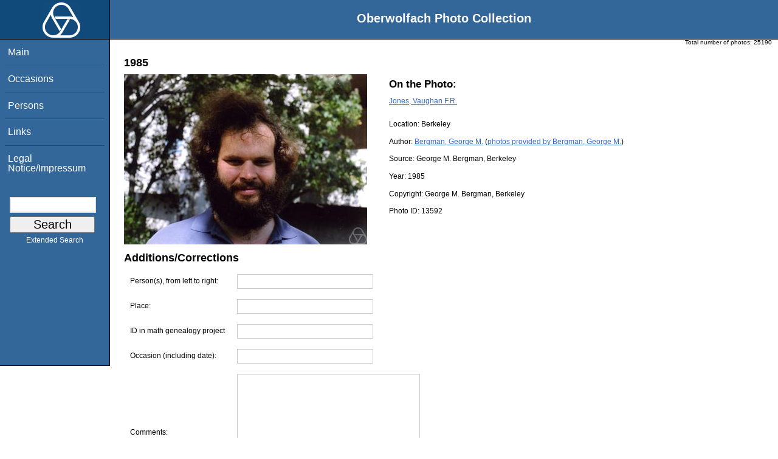

--- FILE ---
content_type: text/html; charset=utf-8
request_url: https://opc.mfo.de/detail?suggest=1&photo_id=13592
body_size: 2701
content:
<!DOCTYPE html PUBLIC "-//W3C//DTD XHTML 1.0 Transitional//EN" "http://www.w3.org/TR/xhtml1/DTD/xhtml1-transitional.dtd">
<html xmlns="http://www.w3.org/1999/xhtml">

<head><script type="text/javascript" src="/toscawidgets/resources/tw.dojo/static/1.8.1/min/dojo/dojo.js" djConfig="isDebug: false,     parseOnLoad: true"></script>
<script type="text/javascript" src="/toscawidgets/resources/goldensearch/static/js/focus.js"></script>
    <link href="/css/tripoli/tripoli.simple.css" type="text/css" rel="stylesheet" />
    <!--[if IE]><link rel="stylesheet" type="text/css" href="/css/tripoli/tripoli.simple.ie.css" /><![endif]-->
    <meta name="generator" content="HTML Tidy for Mac OS X (vers 12 April 2005), see www.w3.org" />
    <meta content="text/xhtml; charset=utf-8" http-equiv="content-type" />
    <meta name="keywords" content="photos, Oberwolfach, mathematician, research, mathematics, workshop, history" />
    <link rel="stylesheet" type="text/css" href="/css/owpdb-new.css" />
    <script type="text/javascript" src="/js/piwik.js"></script>
    <title>Details: Vaughan F.R. Jones</title>
  </head>
<body><div id="header">
    <script type="text/javascript" language="javascript">
    //<![CDATA[
    person_id=16527;
    //]]>
    </script>
    <div id="logo"><a href="http://www.mfo.de">
      <img id="logo-image" src="/images/ow-logo.gif" alt="OW logo" border="0" style="margin-left:70px; margin-right:auto;" /></a></div>  <h1>
          Oberwolfach Photo Collection
        </h1></div>
        <div class="clear"></div>
        <div class="wrap">
        <div id="menu">
        <ul>
        <li><a class="nav" href="/">Main</a></li><li><a class="nav" href="/list_years_grouped">Occasions</a></li><li><a class="nav" href="/list_persons">Persons</a></li><li><a class="nav" href="/external_links">Links</a></li><li><a class="nav" href="/imprint">Legal Notice/Impressum</a></li>
        </ul><br />
            <form name="searchform" class="search_box" action="/search" method="get">
              <input id="goldensearch" type="text" name="term" value="" />
              <input type="submit" value="   Search   " />
            </form>
            <a class="extended_search_link" href="/extended_search">Extended Search</a>
      </div>
              <div><div id="flash"><script type="text/javascript">//<![CDATA[
if(!window.webflash){webflash=(function(){var j=document;var k=j.cookie;var f=null;var e=false;var g=null;var c=/msie|MSIE/.test(navigator.userAgent);var a=function(m){return j.createTextNode(m.message)};var l=function(n,m){};var b=function(o,m){var n=m;if(typeof(o)=="string"){n=window[o]}else{if(o){n=o}}return n};var h=function(){var p=k.indexOf(f+"=");if(p<0){return null}var o=p+f.length+1;var m=k.indexOf(";",o);if(m==-1){m=k.length}var n=k.substring(o,m);j.cookie=f+"=; expires=Fri, 02-Jan-1970 00:00:00 GMT; path=/";return webflash.lj(unescape(n))};var i=function(){if(e){return}e=true;var p=h();if(p!==null){var m=j.getElementById(g);var n=j.createElement("div");if(p.status){n.setAttribute(c?"className":"class",p.status)}var o=a(p);n.appendChild(o);m.style.display="block";if(p.delay){setTimeout(function(){m.style.display="none"},p.delay)}m.appendChild(n);l(p,m)}};var d=function(){if(!c){var m="DOMContentLoaded";j.addEventListener(m,function(){j.removeEventListener(m,arguments.callee,false);i()},false);window.addEventListener("load",i,false)}else{if(c){var m="onreadystatechange";j.attachEvent(m,function(){j.detachEvent(m,arguments.callee);i()});if(j.documentElement.doScroll&&!frameElement){(function(){if(e){return}try{j.documentElement.doScroll("left")}catch(n){setTimeout(arguments.callee,0);return}i()})()}window.attachEvent("load",i)}}};return function(m){f=m.name||"webflash";g=m.id||"webflash";l=b(m.on_display,l);a=b(m.create_node,a);return{payload:h,render:d}}})();webflash.lj=function(s){var r;eval("r="+s);return r}};webflash({"id": "flash", "name": "webflash"}).render();
//]]></script></div></div>
        <div style="font-size: x-small;text-align: right; padding: 0 10px 0 10px;">
        Total number of photos: <span>25190</span>
        </div>
      <div class="content">
    <h2>1985</h2>
            <img class="detail" src="/photoNormal?id=13592" title="Vaughan F.R. Jones" alt="Vaughan F.R. Jones" />
                    <h3>On the Photo:</h3>
                    <ul class="onthephoto">
                    <li>
                            <a href="/person_detail?id=16527">Jones, Vaughan F.R.</a>
                    </li>
                    </ul>
    <p>Location:
        <span>Berkeley</span></p>
    <p>Author:
        <a href="person_detail?id=4784">Bergman, George M.</a> (<a href="/pictures_of_author?id=4784">photos provided by Bergman, George M.</a>)</p>
	<p>Source:
	        <span>George M. Bergman, Berkeley</span></p>
    <p>Year: <span>1985</span></p>
    <p>Copyright: <span>George M. Bergman, Berkeley</span></p>
    <p>Photo ID: <span>13592</span></p>
    <div id="suggest">
    <br />
    <h2>Additions/Corrections</h2>
    <form action="suggest" method="post">
        <input type="hidden" name="photo_id" value="13592" />
            <table>
        <tr><td>Person(s), from left to right:</td><td><input size="30" type="text" name="name" value="" /></td></tr>
        <tr><td>Place:</td><td><input size="30" type="text" name="place" value="" /></td></tr>
        <tr><td>ID in math genealogy project</td><td><input size="30" type="text" name="genealogy" value="" /></td></tr>
        <tr><td>Occasion (including date):</td><td><input size="30" type="text" name="occasion" value="" /></td></tr>
    <tr><td>Comments:</td><td><textarea rows="10" cols="40" name="comment"></textarea></td></tr>
            </table>
    <p>Please enter your name and email address, too:</p>
    <table>
    <tr><td>Name:</td><td><input size="30" type="text" name="your_name" value="" /></td></tr>
        <tr><td>Email:</td><td><input size="30" type="text" name="your_email" value="" /></td></tr>
    </table>
    <div>
    <div class="kunigunde">
    <input name="sometimes" class="sometimes" value="sometimes" />
    </div><div class="ingrid">
    <input name="perhaps" class="perhaps" value="" />
    </div><div class="krimhield">
    <input name="aname" class="aname" value="" />
    </div><div class="kunigunde">
    <input name="fooname" class="fooname" value="" />
    </div><div class="ingrid">
    <input name="barname" class="barname" value="message" />
    </div><div class="krimhield">
    <input name="search" class="search" value="search" />
    </div><div class="kunigunde">
    <input name="mathematics" class="mathematics" value="comment" />
    </div><div class="ingrid">
    <input name="blup" class="blup" value="email" />
    </div>
    </div>
    <input type="submit" value="Submit" />
    </form>
    </div>
    <div class="invite_suggestions">
           <a href="/detail?photo_id=13592&amp;would_like_to_publish=1#request">Are you interested in using this photo?</a>
       </div>
    <div id="genealogy">
</div>
    <div>
  </div><div>
</div>
        <div id="orms">
    </div>
      </div>
<div class="clear"></div>
</div>
</body>
</html>